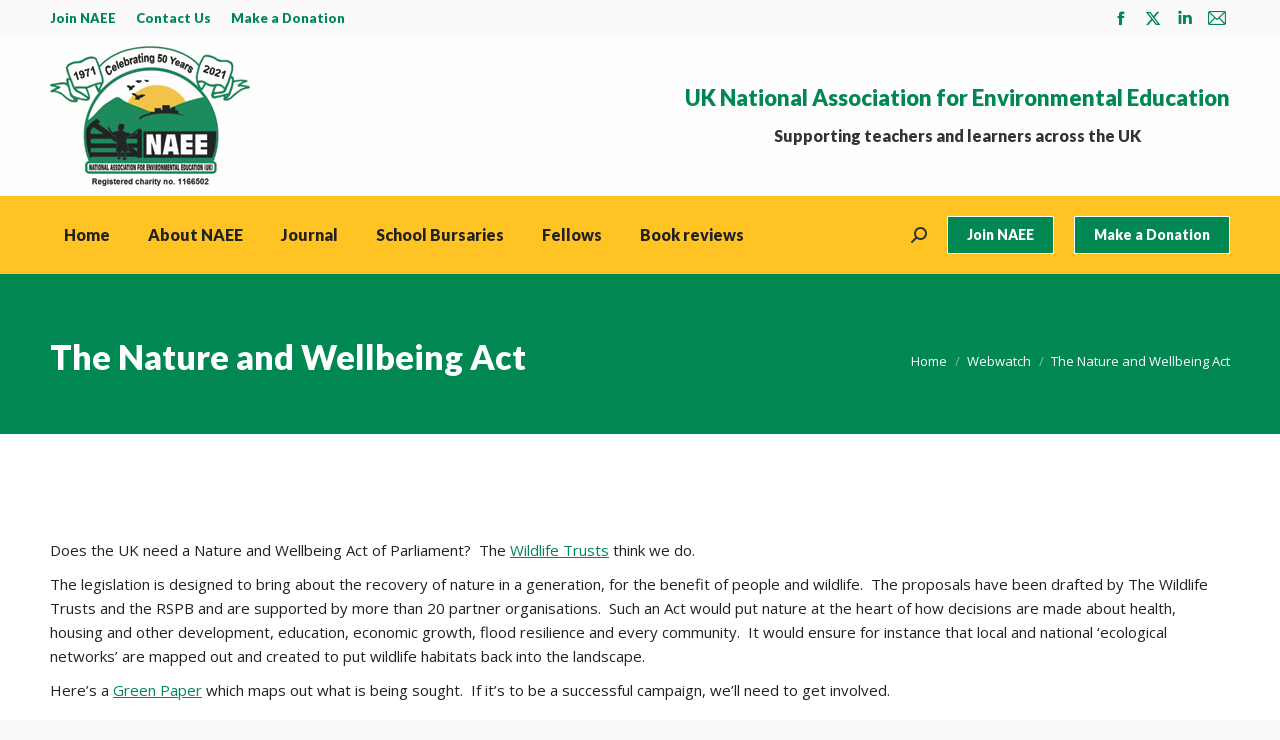

--- FILE ---
content_type: text/html; charset=UTF-8
request_url: https://naee.org.uk/the-nature-and-wellbeing-act/
body_size: 54292
content:
<!DOCTYPE html>
<!--[if !(IE 6) | !(IE 7) | !(IE 8)  ]><!-->
<html lang="en-US" class="no-js">
<!--<![endif]-->
<head>
	<meta charset="UTF-8" />
		<meta name="viewport" content="width=device-width, initial-scale=1, maximum-scale=1, user-scalable=0">
		<meta name="theme-color" content="#018752"/>	<link rel="profile" href="https://gmpg.org/xfn/11" />
	<meta name='robots' content='index, follow, max-image-preview:large, max-snippet:-1, max-video-preview:-1' />
	<style>img:is([sizes="auto" i], [sizes^="auto," i]) { contain-intrinsic-size: 3000px 1500px }</style>
	
	<!-- This site is optimized with the Yoast SEO plugin v26.7 - https://yoast.com/wordpress/plugins/seo/ -->
	<title>The Nature and Wellbeing Act - UK NAEE</title>
	<link rel="canonical" href="https://naee.org.uk/the-nature-and-wellbeing-act/" />
	<meta property="og:locale" content="en_US" />
	<meta property="og:type" content="article" />
	<meta property="og:title" content="The Nature and Wellbeing Act - UK NAEE" />
	<meta property="og:description" content="&nbsp; Does the UK need a Nature and Wellbeing Act of Parliament?  The Wildlife Trusts think we do. The legislation is designed to bring about the recovery of nature in a generation, for the benefit of people and wildlife.  The proposals have been drafted by The Wildlife Trusts and the RSPB and are supported by more than 20&hellip;" />
	<meta property="og:url" content="https://naee.org.uk/the-nature-and-wellbeing-act/" />
	<meta property="og:site_name" content="UK NAEE" />
	<meta property="article:publisher" content="https://www.facebook.com/NAEE-National-Association-for-Environmental-Education-110006950786793" />
	<meta property="article:published_time" content="2015-06-25T10:06:46+00:00" />
	<meta property="article:modified_time" content="2019-09-21T15:00:45+00:00" />
	<meta name="author" content="NAEE Web Team" />
	<meta name="twitter:card" content="summary_large_image" />
	<meta name="twitter:creator" content="@naee_uk" />
	<meta name="twitter:site" content="@naee_uk" />
	<meta name="twitter:label1" content="Written by" />
	<meta name="twitter:data1" content="NAEE Web Team" />
	<meta name="twitter:label2" content="Est. reading time" />
	<meta name="twitter:data2" content="1 minute" />
	<script type="application/ld+json" class="yoast-schema-graph">{"@context":"https://schema.org","@graph":[{"@type":"Article","@id":"https://naee.org.uk/the-nature-and-wellbeing-act/#article","isPartOf":{"@id":"https://naee.org.uk/the-nature-and-wellbeing-act/"},"author":{"name":"NAEE Web Team","@id":"https://naee.org.uk/#/schema/person/17df8f602bab433bc695bb962e45f568"},"headline":"The Nature and Wellbeing Act","datePublished":"2015-06-25T10:06:46+00:00","dateModified":"2019-09-21T15:00:45+00:00","mainEntityOfPage":{"@id":"https://naee.org.uk/the-nature-and-wellbeing-act/"},"wordCount":142,"commentCount":0,"publisher":{"@id":"https://naee.org.uk/#organization"},"articleSection":["Webwatch"],"inLanguage":"en-US","potentialAction":[{"@type":"CommentAction","name":"Comment","target":["https://naee.org.uk/the-nature-and-wellbeing-act/#respond"]}]},{"@type":"WebPage","@id":"https://naee.org.uk/the-nature-and-wellbeing-act/","url":"https://naee.org.uk/the-nature-and-wellbeing-act/","name":"The Nature and Wellbeing Act - UK NAEE","isPartOf":{"@id":"https://naee.org.uk/#website"},"datePublished":"2015-06-25T10:06:46+00:00","dateModified":"2019-09-21T15:00:45+00:00","breadcrumb":{"@id":"https://naee.org.uk/the-nature-and-wellbeing-act/#breadcrumb"},"inLanguage":"en-US","potentialAction":[{"@type":"ReadAction","target":["https://naee.org.uk/the-nature-and-wellbeing-act/"]}]},{"@type":"BreadcrumbList","@id":"https://naee.org.uk/the-nature-and-wellbeing-act/#breadcrumb","itemListElement":[{"@type":"ListItem","position":1,"name":"Home","item":"https://naee.org.uk/"},{"@type":"ListItem","position":2,"name":"The Nature and Wellbeing Act"}]},{"@type":"WebSite","@id":"https://naee.org.uk/#website","url":"https://naee.org.uk/","name":"UK NAEE","description":"Supporting education for sustainable development","publisher":{"@id":"https://naee.org.uk/#organization"},"potentialAction":[{"@type":"SearchAction","target":{"@type":"EntryPoint","urlTemplate":"https://naee.org.uk/?s={search_term_string}"},"query-input":{"@type":"PropertyValueSpecification","valueRequired":true,"valueName":"search_term_string"}}],"inLanguage":"en-US"},{"@type":"Organization","@id":"https://naee.org.uk/#organization","name":"UK NAEE","url":"https://naee.org.uk/","logo":{"@type":"ImageObject","inLanguage":"en-US","@id":"https://naee.org.uk/#/schema/logo/image/","url":"https://naee.org.uk/wp-content/uploads/2018/05/New_NAEE_charity_logo.jpg","contentUrl":"https://naee.org.uk/wp-content/uploads/2018/05/New_NAEE_charity_logo.jpg","width":423,"height":380,"caption":"UK NAEE"},"image":{"@id":"https://naee.org.uk/#/schema/logo/image/"},"sameAs":["https://www.facebook.com/NAEE-National-Association-for-Environmental-Education-110006950786793","https://x.com/naee_uk","https://www.linkedin.com/company/3666656"]},{"@type":"Person","@id":"https://naee.org.uk/#/schema/person/17df8f602bab433bc695bb962e45f568","name":"NAEE Web Team","image":{"@type":"ImageObject","inLanguage":"en-US","@id":"https://naee.org.uk/#/schema/person/image/","url":"https://secure.gravatar.com/avatar/b588f7bb604a83cc296e2f9d2aed4c2249c0670d7c60ec0957ad87177848c66d?s=96&d=mm&r=g","contentUrl":"https://secure.gravatar.com/avatar/b588f7bb604a83cc296e2f9d2aed4c2249c0670d7c60ec0957ad87177848c66d?s=96&d=mm&r=g","caption":"NAEE Web Team"},"description":"Contributions to NAEE's blog come from its members, so posts do not necessarily represent the official view of the Association. Please get involved by commenting on posts, and, of course, by becoming a member.","url":"https://naee.org.uk/author/billscott/"}]}</script>
	<!-- / Yoast SEO plugin. -->


<link rel='dns-prefetch' href='//fonts.googleapis.com' />
<link rel="alternate" type="application/rss+xml" title="UK NAEE &raquo; Feed" href="https://naee.org.uk/feed/" />
<link rel="alternate" type="application/rss+xml" title="UK NAEE &raquo; Comments Feed" href="https://naee.org.uk/comments/feed/" />
<link rel="alternate" type="application/rss+xml" title="UK NAEE &raquo; The Nature and Wellbeing Act Comments Feed" href="https://naee.org.uk/the-nature-and-wellbeing-act/feed/" />
		<!-- This site uses the Google Analytics by MonsterInsights plugin v9.11.1 - Using Analytics tracking - https://www.monsterinsights.com/ -->
							<script src="//www.googletagmanager.com/gtag/js?id=G-YLWPDNV8QH"  data-cfasync="false" data-wpfc-render="false" async></script>
			<script data-cfasync="false" data-wpfc-render="false">
				var mi_version = '9.11.1';
				var mi_track_user = true;
				var mi_no_track_reason = '';
								var MonsterInsightsDefaultLocations = {"page_location":"https:\/\/naee.org.uk\/the-nature-and-wellbeing-act\/"};
								if ( typeof MonsterInsightsPrivacyGuardFilter === 'function' ) {
					var MonsterInsightsLocations = (typeof MonsterInsightsExcludeQuery === 'object') ? MonsterInsightsPrivacyGuardFilter( MonsterInsightsExcludeQuery ) : MonsterInsightsPrivacyGuardFilter( MonsterInsightsDefaultLocations );
				} else {
					var MonsterInsightsLocations = (typeof MonsterInsightsExcludeQuery === 'object') ? MonsterInsightsExcludeQuery : MonsterInsightsDefaultLocations;
				}

								var disableStrs = [
										'ga-disable-G-YLWPDNV8QH',
									];

				/* Function to detect opted out users */
				function __gtagTrackerIsOptedOut() {
					for (var index = 0; index < disableStrs.length; index++) {
						if (document.cookie.indexOf(disableStrs[index] + '=true') > -1) {
							return true;
						}
					}

					return false;
				}

				/* Disable tracking if the opt-out cookie exists. */
				if (__gtagTrackerIsOptedOut()) {
					for (var index = 0; index < disableStrs.length; index++) {
						window[disableStrs[index]] = true;
					}
				}

				/* Opt-out function */
				function __gtagTrackerOptout() {
					for (var index = 0; index < disableStrs.length; index++) {
						document.cookie = disableStrs[index] + '=true; expires=Thu, 31 Dec 2099 23:59:59 UTC; path=/';
						window[disableStrs[index]] = true;
					}
				}

				if ('undefined' === typeof gaOptout) {
					function gaOptout() {
						__gtagTrackerOptout();
					}
				}
								window.dataLayer = window.dataLayer || [];

				window.MonsterInsightsDualTracker = {
					helpers: {},
					trackers: {},
				};
				if (mi_track_user) {
					function __gtagDataLayer() {
						dataLayer.push(arguments);
					}

					function __gtagTracker(type, name, parameters) {
						if (!parameters) {
							parameters = {};
						}

						if (parameters.send_to) {
							__gtagDataLayer.apply(null, arguments);
							return;
						}

						if (type === 'event') {
														parameters.send_to = monsterinsights_frontend.v4_id;
							var hookName = name;
							if (typeof parameters['event_category'] !== 'undefined') {
								hookName = parameters['event_category'] + ':' + name;
							}

							if (typeof MonsterInsightsDualTracker.trackers[hookName] !== 'undefined') {
								MonsterInsightsDualTracker.trackers[hookName](parameters);
							} else {
								__gtagDataLayer('event', name, parameters);
							}
							
						} else {
							__gtagDataLayer.apply(null, arguments);
						}
					}

					__gtagTracker('js', new Date());
					__gtagTracker('set', {
						'developer_id.dZGIzZG': true,
											});
					if ( MonsterInsightsLocations.page_location ) {
						__gtagTracker('set', MonsterInsightsLocations);
					}
										__gtagTracker('config', 'G-YLWPDNV8QH', {"forceSSL":"true","link_attribution":"true"} );
										window.gtag = __gtagTracker;										(function () {
						/* https://developers.google.com/analytics/devguides/collection/analyticsjs/ */
						/* ga and __gaTracker compatibility shim. */
						var noopfn = function () {
							return null;
						};
						var newtracker = function () {
							return new Tracker();
						};
						var Tracker = function () {
							return null;
						};
						var p = Tracker.prototype;
						p.get = noopfn;
						p.set = noopfn;
						p.send = function () {
							var args = Array.prototype.slice.call(arguments);
							args.unshift('send');
							__gaTracker.apply(null, args);
						};
						var __gaTracker = function () {
							var len = arguments.length;
							if (len === 0) {
								return;
							}
							var f = arguments[len - 1];
							if (typeof f !== 'object' || f === null || typeof f.hitCallback !== 'function') {
								if ('send' === arguments[0]) {
									var hitConverted, hitObject = false, action;
									if ('event' === arguments[1]) {
										if ('undefined' !== typeof arguments[3]) {
											hitObject = {
												'eventAction': arguments[3],
												'eventCategory': arguments[2],
												'eventLabel': arguments[4],
												'value': arguments[5] ? arguments[5] : 1,
											}
										}
									}
									if ('pageview' === arguments[1]) {
										if ('undefined' !== typeof arguments[2]) {
											hitObject = {
												'eventAction': 'page_view',
												'page_path': arguments[2],
											}
										}
									}
									if (typeof arguments[2] === 'object') {
										hitObject = arguments[2];
									}
									if (typeof arguments[5] === 'object') {
										Object.assign(hitObject, arguments[5]);
									}
									if ('undefined' !== typeof arguments[1].hitType) {
										hitObject = arguments[1];
										if ('pageview' === hitObject.hitType) {
											hitObject.eventAction = 'page_view';
										}
									}
									if (hitObject) {
										action = 'timing' === arguments[1].hitType ? 'timing_complete' : hitObject.eventAction;
										hitConverted = mapArgs(hitObject);
										__gtagTracker('event', action, hitConverted);
									}
								}
								return;
							}

							function mapArgs(args) {
								var arg, hit = {};
								var gaMap = {
									'eventCategory': 'event_category',
									'eventAction': 'event_action',
									'eventLabel': 'event_label',
									'eventValue': 'event_value',
									'nonInteraction': 'non_interaction',
									'timingCategory': 'event_category',
									'timingVar': 'name',
									'timingValue': 'value',
									'timingLabel': 'event_label',
									'page': 'page_path',
									'location': 'page_location',
									'title': 'page_title',
									'referrer' : 'page_referrer',
								};
								for (arg in args) {
																		if (!(!args.hasOwnProperty(arg) || !gaMap.hasOwnProperty(arg))) {
										hit[gaMap[arg]] = args[arg];
									} else {
										hit[arg] = args[arg];
									}
								}
								return hit;
							}

							try {
								f.hitCallback();
							} catch (ex) {
							}
						};
						__gaTracker.create = newtracker;
						__gaTracker.getByName = newtracker;
						__gaTracker.getAll = function () {
							return [];
						};
						__gaTracker.remove = noopfn;
						__gaTracker.loaded = true;
						window['__gaTracker'] = __gaTracker;
					})();
									} else {
										console.log("");
					(function () {
						function __gtagTracker() {
							return null;
						}

						window['__gtagTracker'] = __gtagTracker;
						window['gtag'] = __gtagTracker;
					})();
									}
			</script>
							<!-- / Google Analytics by MonsterInsights -->
		<link rel='stylesheet' id='wp-block-library-css' href='https://naee.org.uk/wp-includes/css/dist/block-library/style.min.css?ver=6.8.3' media='all' />
<style id='wp-block-library-theme-inline-css'>
.wp-block-audio :where(figcaption){color:#555;font-size:13px;text-align:center}.is-dark-theme .wp-block-audio :where(figcaption){color:#ffffffa6}.wp-block-audio{margin:0 0 1em}.wp-block-code{border:1px solid #ccc;border-radius:4px;font-family:Menlo,Consolas,monaco,monospace;padding:.8em 1em}.wp-block-embed :where(figcaption){color:#555;font-size:13px;text-align:center}.is-dark-theme .wp-block-embed :where(figcaption){color:#ffffffa6}.wp-block-embed{margin:0 0 1em}.blocks-gallery-caption{color:#555;font-size:13px;text-align:center}.is-dark-theme .blocks-gallery-caption{color:#ffffffa6}:root :where(.wp-block-image figcaption){color:#555;font-size:13px;text-align:center}.is-dark-theme :root :where(.wp-block-image figcaption){color:#ffffffa6}.wp-block-image{margin:0 0 1em}.wp-block-pullquote{border-bottom:4px solid;border-top:4px solid;color:currentColor;margin-bottom:1.75em}.wp-block-pullquote cite,.wp-block-pullquote footer,.wp-block-pullquote__citation{color:currentColor;font-size:.8125em;font-style:normal;text-transform:uppercase}.wp-block-quote{border-left:.25em solid;margin:0 0 1.75em;padding-left:1em}.wp-block-quote cite,.wp-block-quote footer{color:currentColor;font-size:.8125em;font-style:normal;position:relative}.wp-block-quote:where(.has-text-align-right){border-left:none;border-right:.25em solid;padding-left:0;padding-right:1em}.wp-block-quote:where(.has-text-align-center){border:none;padding-left:0}.wp-block-quote.is-large,.wp-block-quote.is-style-large,.wp-block-quote:where(.is-style-plain){border:none}.wp-block-search .wp-block-search__label{font-weight:700}.wp-block-search__button{border:1px solid #ccc;padding:.375em .625em}:where(.wp-block-group.has-background){padding:1.25em 2.375em}.wp-block-separator.has-css-opacity{opacity:.4}.wp-block-separator{border:none;border-bottom:2px solid;margin-left:auto;margin-right:auto}.wp-block-separator.has-alpha-channel-opacity{opacity:1}.wp-block-separator:not(.is-style-wide):not(.is-style-dots){width:100px}.wp-block-separator.has-background:not(.is-style-dots){border-bottom:none;height:1px}.wp-block-separator.has-background:not(.is-style-wide):not(.is-style-dots){height:2px}.wp-block-table{margin:0 0 1em}.wp-block-table td,.wp-block-table th{word-break:normal}.wp-block-table :where(figcaption){color:#555;font-size:13px;text-align:center}.is-dark-theme .wp-block-table :where(figcaption){color:#ffffffa6}.wp-block-video :where(figcaption){color:#555;font-size:13px;text-align:center}.is-dark-theme .wp-block-video :where(figcaption){color:#ffffffa6}.wp-block-video{margin:0 0 1em}:root :where(.wp-block-template-part.has-background){margin-bottom:0;margin-top:0;padding:1.25em 2.375em}
</style>
<style id='classic-theme-styles-inline-css'>
/*! This file is auto-generated */
.wp-block-button__link{color:#fff;background-color:#32373c;border-radius:9999px;box-shadow:none;text-decoration:none;padding:calc(.667em + 2px) calc(1.333em + 2px);font-size:1.125em}.wp-block-file__button{background:#32373c;color:#fff;text-decoration:none}
</style>
<style id='global-styles-inline-css'>
:root{--wp--preset--aspect-ratio--square: 1;--wp--preset--aspect-ratio--4-3: 4/3;--wp--preset--aspect-ratio--3-4: 3/4;--wp--preset--aspect-ratio--3-2: 3/2;--wp--preset--aspect-ratio--2-3: 2/3;--wp--preset--aspect-ratio--16-9: 16/9;--wp--preset--aspect-ratio--9-16: 9/16;--wp--preset--color--black: #000000;--wp--preset--color--cyan-bluish-gray: #abb8c3;--wp--preset--color--white: #FFF;--wp--preset--color--pale-pink: #f78da7;--wp--preset--color--vivid-red: #cf2e2e;--wp--preset--color--luminous-vivid-orange: #ff6900;--wp--preset--color--luminous-vivid-amber: #fcb900;--wp--preset--color--light-green-cyan: #7bdcb5;--wp--preset--color--vivid-green-cyan: #00d084;--wp--preset--color--pale-cyan-blue: #8ed1fc;--wp--preset--color--vivid-cyan-blue: #0693e3;--wp--preset--color--vivid-purple: #9b51e0;--wp--preset--color--accent: #018752;--wp--preset--color--dark-gray: #111;--wp--preset--color--light-gray: #767676;--wp--preset--gradient--vivid-cyan-blue-to-vivid-purple: linear-gradient(135deg,rgba(6,147,227,1) 0%,rgb(155,81,224) 100%);--wp--preset--gradient--light-green-cyan-to-vivid-green-cyan: linear-gradient(135deg,rgb(122,220,180) 0%,rgb(0,208,130) 100%);--wp--preset--gradient--luminous-vivid-amber-to-luminous-vivid-orange: linear-gradient(135deg,rgba(252,185,0,1) 0%,rgba(255,105,0,1) 100%);--wp--preset--gradient--luminous-vivid-orange-to-vivid-red: linear-gradient(135deg,rgba(255,105,0,1) 0%,rgb(207,46,46) 100%);--wp--preset--gradient--very-light-gray-to-cyan-bluish-gray: linear-gradient(135deg,rgb(238,238,238) 0%,rgb(169,184,195) 100%);--wp--preset--gradient--cool-to-warm-spectrum: linear-gradient(135deg,rgb(74,234,220) 0%,rgb(151,120,209) 20%,rgb(207,42,186) 40%,rgb(238,44,130) 60%,rgb(251,105,98) 80%,rgb(254,248,76) 100%);--wp--preset--gradient--blush-light-purple: linear-gradient(135deg,rgb(255,206,236) 0%,rgb(152,150,240) 100%);--wp--preset--gradient--blush-bordeaux: linear-gradient(135deg,rgb(254,205,165) 0%,rgb(254,45,45) 50%,rgb(107,0,62) 100%);--wp--preset--gradient--luminous-dusk: linear-gradient(135deg,rgb(255,203,112) 0%,rgb(199,81,192) 50%,rgb(65,88,208) 100%);--wp--preset--gradient--pale-ocean: linear-gradient(135deg,rgb(255,245,203) 0%,rgb(182,227,212) 50%,rgb(51,167,181) 100%);--wp--preset--gradient--electric-grass: linear-gradient(135deg,rgb(202,248,128) 0%,rgb(113,206,126) 100%);--wp--preset--gradient--midnight: linear-gradient(135deg,rgb(2,3,129) 0%,rgb(40,116,252) 100%);--wp--preset--font-size--small: 13px;--wp--preset--font-size--medium: 20px;--wp--preset--font-size--large: 36px;--wp--preset--font-size--x-large: 42px;--wp--preset--spacing--20: 0.44rem;--wp--preset--spacing--30: 0.67rem;--wp--preset--spacing--40: 1rem;--wp--preset--spacing--50: 1.5rem;--wp--preset--spacing--60: 2.25rem;--wp--preset--spacing--70: 3.38rem;--wp--preset--spacing--80: 5.06rem;--wp--preset--shadow--natural: 6px 6px 9px rgba(0, 0, 0, 0.2);--wp--preset--shadow--deep: 12px 12px 50px rgba(0, 0, 0, 0.4);--wp--preset--shadow--sharp: 6px 6px 0px rgba(0, 0, 0, 0.2);--wp--preset--shadow--outlined: 6px 6px 0px -3px rgba(255, 255, 255, 1), 6px 6px rgba(0, 0, 0, 1);--wp--preset--shadow--crisp: 6px 6px 0px rgba(0, 0, 0, 1);}:where(.is-layout-flex){gap: 0.5em;}:where(.is-layout-grid){gap: 0.5em;}body .is-layout-flex{display: flex;}.is-layout-flex{flex-wrap: wrap;align-items: center;}.is-layout-flex > :is(*, div){margin: 0;}body .is-layout-grid{display: grid;}.is-layout-grid > :is(*, div){margin: 0;}:where(.wp-block-columns.is-layout-flex){gap: 2em;}:where(.wp-block-columns.is-layout-grid){gap: 2em;}:where(.wp-block-post-template.is-layout-flex){gap: 1.25em;}:where(.wp-block-post-template.is-layout-grid){gap: 1.25em;}.has-black-color{color: var(--wp--preset--color--black) !important;}.has-cyan-bluish-gray-color{color: var(--wp--preset--color--cyan-bluish-gray) !important;}.has-white-color{color: var(--wp--preset--color--white) !important;}.has-pale-pink-color{color: var(--wp--preset--color--pale-pink) !important;}.has-vivid-red-color{color: var(--wp--preset--color--vivid-red) !important;}.has-luminous-vivid-orange-color{color: var(--wp--preset--color--luminous-vivid-orange) !important;}.has-luminous-vivid-amber-color{color: var(--wp--preset--color--luminous-vivid-amber) !important;}.has-light-green-cyan-color{color: var(--wp--preset--color--light-green-cyan) !important;}.has-vivid-green-cyan-color{color: var(--wp--preset--color--vivid-green-cyan) !important;}.has-pale-cyan-blue-color{color: var(--wp--preset--color--pale-cyan-blue) !important;}.has-vivid-cyan-blue-color{color: var(--wp--preset--color--vivid-cyan-blue) !important;}.has-vivid-purple-color{color: var(--wp--preset--color--vivid-purple) !important;}.has-black-background-color{background-color: var(--wp--preset--color--black) !important;}.has-cyan-bluish-gray-background-color{background-color: var(--wp--preset--color--cyan-bluish-gray) !important;}.has-white-background-color{background-color: var(--wp--preset--color--white) !important;}.has-pale-pink-background-color{background-color: var(--wp--preset--color--pale-pink) !important;}.has-vivid-red-background-color{background-color: var(--wp--preset--color--vivid-red) !important;}.has-luminous-vivid-orange-background-color{background-color: var(--wp--preset--color--luminous-vivid-orange) !important;}.has-luminous-vivid-amber-background-color{background-color: var(--wp--preset--color--luminous-vivid-amber) !important;}.has-light-green-cyan-background-color{background-color: var(--wp--preset--color--light-green-cyan) !important;}.has-vivid-green-cyan-background-color{background-color: var(--wp--preset--color--vivid-green-cyan) !important;}.has-pale-cyan-blue-background-color{background-color: var(--wp--preset--color--pale-cyan-blue) !important;}.has-vivid-cyan-blue-background-color{background-color: var(--wp--preset--color--vivid-cyan-blue) !important;}.has-vivid-purple-background-color{background-color: var(--wp--preset--color--vivid-purple) !important;}.has-black-border-color{border-color: var(--wp--preset--color--black) !important;}.has-cyan-bluish-gray-border-color{border-color: var(--wp--preset--color--cyan-bluish-gray) !important;}.has-white-border-color{border-color: var(--wp--preset--color--white) !important;}.has-pale-pink-border-color{border-color: var(--wp--preset--color--pale-pink) !important;}.has-vivid-red-border-color{border-color: var(--wp--preset--color--vivid-red) !important;}.has-luminous-vivid-orange-border-color{border-color: var(--wp--preset--color--luminous-vivid-orange) !important;}.has-luminous-vivid-amber-border-color{border-color: var(--wp--preset--color--luminous-vivid-amber) !important;}.has-light-green-cyan-border-color{border-color: var(--wp--preset--color--light-green-cyan) !important;}.has-vivid-green-cyan-border-color{border-color: var(--wp--preset--color--vivid-green-cyan) !important;}.has-pale-cyan-blue-border-color{border-color: var(--wp--preset--color--pale-cyan-blue) !important;}.has-vivid-cyan-blue-border-color{border-color: var(--wp--preset--color--vivid-cyan-blue) !important;}.has-vivid-purple-border-color{border-color: var(--wp--preset--color--vivid-purple) !important;}.has-vivid-cyan-blue-to-vivid-purple-gradient-background{background: var(--wp--preset--gradient--vivid-cyan-blue-to-vivid-purple) !important;}.has-light-green-cyan-to-vivid-green-cyan-gradient-background{background: var(--wp--preset--gradient--light-green-cyan-to-vivid-green-cyan) !important;}.has-luminous-vivid-amber-to-luminous-vivid-orange-gradient-background{background: var(--wp--preset--gradient--luminous-vivid-amber-to-luminous-vivid-orange) !important;}.has-luminous-vivid-orange-to-vivid-red-gradient-background{background: var(--wp--preset--gradient--luminous-vivid-orange-to-vivid-red) !important;}.has-very-light-gray-to-cyan-bluish-gray-gradient-background{background: var(--wp--preset--gradient--very-light-gray-to-cyan-bluish-gray) !important;}.has-cool-to-warm-spectrum-gradient-background{background: var(--wp--preset--gradient--cool-to-warm-spectrum) !important;}.has-blush-light-purple-gradient-background{background: var(--wp--preset--gradient--blush-light-purple) !important;}.has-blush-bordeaux-gradient-background{background: var(--wp--preset--gradient--blush-bordeaux) !important;}.has-luminous-dusk-gradient-background{background: var(--wp--preset--gradient--luminous-dusk) !important;}.has-pale-ocean-gradient-background{background: var(--wp--preset--gradient--pale-ocean) !important;}.has-electric-grass-gradient-background{background: var(--wp--preset--gradient--electric-grass) !important;}.has-midnight-gradient-background{background: var(--wp--preset--gradient--midnight) !important;}.has-small-font-size{font-size: var(--wp--preset--font-size--small) !important;}.has-medium-font-size{font-size: var(--wp--preset--font-size--medium) !important;}.has-large-font-size{font-size: var(--wp--preset--font-size--large) !important;}.has-x-large-font-size{font-size: var(--wp--preset--font-size--x-large) !important;}
:where(.wp-block-post-template.is-layout-flex){gap: 1.25em;}:where(.wp-block-post-template.is-layout-grid){gap: 1.25em;}
:where(.wp-block-columns.is-layout-flex){gap: 2em;}:where(.wp-block-columns.is-layout-grid){gap: 2em;}
:root :where(.wp-block-pullquote){font-size: 1.5em;line-height: 1.6;}
</style>
<link rel='stylesheet' id='the7-font-css' href='https://naee.org.uk/wp-content/themes/dt-the7/fonts/icomoon-the7-font/icomoon-the7-font.min.css?ver=12.6.0' media='all' />
<link rel='stylesheet' id='js_composer_custom_css-css' href='//naee.org.uk/wp-content/uploads/js_composer/custom.css?ver=8.5' media='all' />
<link rel='stylesheet' id='dt-web-fonts-css' href='https://fonts.googleapis.com/css?family=Lato:400,600,700,900%7CRoboto:400,600,700%7CRoboto+Condensed:400,600,700%7COpen+Sans:400,600,700' media='all' />
<link rel='stylesheet' id='dt-main-css' href='https://naee.org.uk/wp-content/themes/dt-the7/css/main.min.css?ver=12.6.0' media='all' />
<link rel='stylesheet' id='the7-custom-scrollbar-css' href='https://naee.org.uk/wp-content/themes/dt-the7/lib/custom-scrollbar/custom-scrollbar.min.css?ver=12.6.0' media='all' />
<link rel='stylesheet' id='the7-wpbakery-css' href='https://naee.org.uk/wp-content/themes/dt-the7/css/wpbakery.min.css?ver=12.6.0' media='all' />
<link rel='stylesheet' id='the7-core-css' href='https://naee.org.uk/wp-content/plugins/dt-the7-core/assets/css/post-type.min.css?ver=2.7.11' media='all' />
<link rel='stylesheet' id='the7-css-vars-css' href='https://naee.org.uk/wp-content/uploads/the7-css/css-vars.css?ver=8866321e08f5' media='all' />
<link rel='stylesheet' id='dt-custom-css' href='https://naee.org.uk/wp-content/uploads/the7-css/custom.css?ver=8866321e08f5' media='all' />
<link rel='stylesheet' id='dt-media-css' href='https://naee.org.uk/wp-content/uploads/the7-css/media.css?ver=8866321e08f5' media='all' />
<link rel='stylesheet' id='the7-mega-menu-css' href='https://naee.org.uk/wp-content/uploads/the7-css/mega-menu.css?ver=8866321e08f5' media='all' />
<link rel='stylesheet' id='the7-elements-albums-portfolio-css' href='https://naee.org.uk/wp-content/uploads/the7-css/the7-elements-albums-portfolio.css?ver=8866321e08f5' media='all' />
<link rel='stylesheet' id='the7-elements-css' href='https://naee.org.uk/wp-content/uploads/the7-css/post-type-dynamic.css?ver=8866321e08f5' media='all' />
<link rel='stylesheet' id='style-css' href='https://naee.org.uk/wp-content/themes/dt-the7/style.css?ver=12.6.0' media='all' />
<script src="https://naee.org.uk/wp-includes/js/jquery/jquery.min.js?ver=3.7.1" id="jquery-core-js"></script>
<script src="https://naee.org.uk/wp-includes/js/jquery/jquery-migrate.min.js?ver=3.4.1" id="jquery-migrate-js"></script>
<script src="https://naee.org.uk/wp-content/plugins/google-analytics-for-wordpress/assets/js/frontend-gtag.min.js?ver=9.11.1" id="monsterinsights-frontend-script-js" async data-wp-strategy="async"></script>
<script data-cfasync="false" data-wpfc-render="false" id='monsterinsights-frontend-script-js-extra'>var monsterinsights_frontend = {"js_events_tracking":"true","download_extensions":"doc,pdf,ppt,zip,xls,docx,pptx,xlsx","inbound_paths":"[{\"path\":\"\\\/go\\\/\",\"label\":\"affiliate\"},{\"path\":\"\\\/recommend\\\/\",\"label\":\"affiliate\"}]","home_url":"https:\/\/naee.org.uk","hash_tracking":"false","v4_id":"G-YLWPDNV8QH"};</script>
<script id="dt-above-fold-js-extra">
var dtLocal = {"themeUrl":"https:\/\/naee.org.uk\/wp-content\/themes\/dt-the7","passText":"To view this protected post, enter the password below:","moreButtonText":{"loading":"Loading...","loadMore":"Load more"},"postID":"610","ajaxurl":"https:\/\/naee.org.uk\/wp-admin\/admin-ajax.php","REST":{"baseUrl":"https:\/\/naee.org.uk\/wp-json\/the7\/v1","endpoints":{"sendMail":"\/send-mail"}},"contactMessages":{"required":"One or more fields have an error. Please check and try again.","terms":"Please accept the privacy policy.","fillTheCaptchaError":"Please, fill the captcha."},"captchaSiteKey":"","ajaxNonce":"27c8f22d06","pageData":"","themeSettings":{"smoothScroll":"off","lazyLoading":false,"desktopHeader":{"height":180},"ToggleCaptionEnabled":"disabled","ToggleCaption":"Navigation","floatingHeader":{"showAfter":160,"showMenu":false,"height":80,"logo":{"showLogo":false,"html":"<img class=\" preload-me\" src=\"https:\/\/naee.org.uk\/wp-content\/themes\/dt-the7\/inc\/presets\/images\/full\/skin11r.header-style-floating-logo-regular.png\" srcset=\"https:\/\/naee.org.uk\/wp-content\/themes\/dt-the7\/inc\/presets\/images\/full\/skin11r.header-style-floating-logo-regular.png 44w, https:\/\/naee.org.uk\/wp-content\/themes\/dt-the7\/inc\/presets\/images\/full\/skin11r.header-style-floating-logo-hd.png 88w\" width=\"44\" height=\"44\"   sizes=\"44px\" alt=\"UK NAEE\" \/>","url":"https:\/\/naee.org.uk\/"}},"topLine":{"floatingTopLine":{"logo":{"showLogo":false,"html":""}}},"mobileHeader":{"firstSwitchPoint":1100,"secondSwitchPoint":778,"firstSwitchPointHeight":80,"secondSwitchPointHeight":80,"mobileToggleCaptionEnabled":"disabled","mobileToggleCaption":"Menu"},"stickyMobileHeaderFirstSwitch":{"logo":{"html":"<img class=\" preload-me\" src=\"https:\/\/naee.org.uk\/wp-content\/uploads\/2021\/07\/NAEE_50_Years.jpg\" srcset=\"https:\/\/naee.org.uk\/wp-content\/uploads\/2021\/07\/NAEE_50_Years.jpg 200w, https:\/\/naee.org.uk\/wp-content\/uploads\/2021\/07\/NAEE_50_Years_2.jpg 344w\" width=\"200\" height=\"140\"   sizes=\"200px\" alt=\"UK NAEE\" \/>"}},"stickyMobileHeaderSecondSwitch":{"logo":{"html":"<img class=\" preload-me\" src=\"https:\/\/naee.org.uk\/wp-content\/uploads\/2021\/07\/NAEE_50_Years.jpg\" srcset=\"https:\/\/naee.org.uk\/wp-content\/uploads\/2021\/07\/NAEE_50_Years.jpg 200w, https:\/\/naee.org.uk\/wp-content\/uploads\/2021\/07\/NAEE_50_Years_2.jpg 344w\" width=\"200\" height=\"140\"   sizes=\"200px\" alt=\"UK NAEE\" \/>"}},"sidebar":{"switchPoint":992},"boxedWidth":"1340px"},"VCMobileScreenWidth":"768"};
var dtShare = {"shareButtonText":{"facebook":"Share on Facebook","twitter":"Share on X","pinterest":"Pin it","linkedin":"Share on Linkedin","whatsapp":"Share on Whatsapp"},"overlayOpacity":"85"};
</script>
<script src="https://naee.org.uk/wp-content/themes/dt-the7/js/above-the-fold.min.js?ver=12.6.0" id="dt-above-fold-js"></script>
<script></script><link rel="https://api.w.org/" href="https://naee.org.uk/wp-json/" /><link rel="alternate" title="JSON" type="application/json" href="https://naee.org.uk/wp-json/wp/v2/posts/610" /><link rel="EditURI" type="application/rsd+xml" title="RSD" href="https://naee.org.uk/xmlrpc.php?rsd" />
<meta name="generator" content="WordPress 6.8.3" />
<link rel='shortlink' href='https://naee.org.uk/?p=610' />
<link rel="alternate" title="oEmbed (JSON)" type="application/json+oembed" href="https://naee.org.uk/wp-json/oembed/1.0/embed?url=https%3A%2F%2Fnaee.org.uk%2Fthe-nature-and-wellbeing-act%2F" />
<link rel="alternate" title="oEmbed (XML)" type="text/xml+oembed" href="https://naee.org.uk/wp-json/oembed/1.0/embed?url=https%3A%2F%2Fnaee.org.uk%2Fthe-nature-and-wellbeing-act%2F&#038;format=xml" />
<link rel="pingback" href="https://naee.org.uk/xmlrpc.php">
<meta name="generator" content="Powered by WPBakery Page Builder - drag and drop page builder for WordPress."/>
<link rel="icon" href="https://naee.org.uk/wp-content/uploads/2020/07/Favicon_16.jpg" type="image/jpeg" sizes="16x16"/><link rel="icon" href="https://naee.org.uk/wp-content/uploads/2020/07/Favicon_32.jpg" type="image/jpeg" sizes="32x32"/><link rel="apple-touch-icon" href="https://naee.org.uk/wp-content/uploads/2020/07/Favicon_60.jpg"><link rel="apple-touch-icon" sizes="76x76" href="https://naee.org.uk/wp-content/uploads/2020/07/Favicon_76.jpg"><link rel="apple-touch-icon" sizes="120x120" href="https://naee.org.uk/wp-content/uploads/2020/07/Favicon_120.jpg"><link rel="apple-touch-icon" sizes="152x152" href="https://naee.org.uk/wp-content/uploads/2020/07/Favicon_152.jpg"><noscript><style> .wpb_animate_when_almost_visible { opacity: 1; }</style></noscript><style id='the7-custom-inline-css' type='text/css'>
/*Icons above menu items*/
.main-nav > li > a .text-wrap,
.header-bar .main-nav > li > a,
.menu-box .main-nav > li > a {
-webkit-flex-flow: column wrap;
-moz-flex-flow: column wrap;
-ms-flex-flow: column wrap;
flex-flow: column wrap;
}
.main-nav > .menu-item > a .fa {
padding-right: 0;
padding-bottom: 4px;
}


.white h3 {color:#fff;}
h3 {color: #018752}

#bottom-bar {background-color:#018752;}

.sidebar-content .custom-categories a .item-name {font-size: 13px;}

.small p {font-size: 13px; line-height: 20px;}
</style>
</head>
<body id="the7-body" class="wp-singular post-template-default single single-post postid-610 single-format-standard wp-embed-responsive wp-theme-dt-the7 the7-core-ver-2.7.11 dt-responsive-on right-mobile-menu-close-icon ouside-menu-close-icon mobile-hamburger-close-bg-enable mobile-hamburger-close-bg-hover-enable  fade-medium-mobile-menu-close-icon fade-medium-menu-close-icon srcset-enabled btn-flat custom-btn-color custom-btn-hover-color sticky-mobile-header top-header first-switch-logo-left first-switch-menu-right second-switch-logo-left second-switch-menu-right right-mobile-menu layzr-loading-on popup-message-style the7-ver-12.6.0 wpb-js-composer js-comp-ver-8.5 vc_responsive">
<!-- The7 12.6.0 -->

<div id="page" >
	<a class="skip-link screen-reader-text" href="#content">Skip to content</a>

<div class="masthead classic-header left bg-behind-menu widgets shadow-mobile-header-decoration animate-position-mobile-menu-icon dt-parent-menu-clickable show-sub-menu-on-hover"  role="banner">

	<div class="top-bar top-bar-line-hide">
	<div class="top-bar-bg" ></div>
	<div class="left-widgets mini-widgets"><div class="mini-nav show-on-desktop in-top-bar-left hide-on-second-switch list-type-menu select-type-menu-first-switch select-type-menu-second-switch"><ul id="top-menu"><li class="menu-item menu-item-type-post_type menu-item-object-page menu-item-289 first depth-0"><a href='https://naee.org.uk/join-naee/' data-level='1'><span class="menu-item-text"><span class="menu-text">Join NAEE</span></span></a></li> <li class="menu-item menu-item-type-custom menu-item-object-custom menu-item-home menu-item-188 depth-0"><a href='http://naee.org.uk#contact' data-level='1'><span class="menu-item-text"><span class="menu-text">Contact Us</span></span></a></li> <li class="menu-item menu-item-type-custom menu-item-object-custom menu-item-309 last depth-0"><a href='https://www.paypal.com/cgi-bin/webscr?cmd=_s-xclick&#038;hosted_button_id=6JTCUBWDHNBMS' target='_blank' data-level='1'><span class="menu-item-text"><span class="menu-text">Make a Donation</span></span></a></li> </ul><div class="menu-select"><span class="customSelect1"><span class="customSelectInner">Top</span></span></div></div></div><div class="right-widgets mini-widgets"><div class="soc-ico show-on-desktop in-top-bar-right in-menu-second-switch disabled-bg disabled-border border-off hover-custom-bg hover-disabled-border  hover-border-off"><a title="Facebook page opens in new window" href="https://www.facebook.com/NAEE-National-Association-for-Environmental-Education-110006950786793" target="_blank" class="facebook"><span class="soc-font-icon"></span><span class="screen-reader-text">Facebook page opens in new window</span></a><a title="X page opens in new window" href="https://twitter.com/naee_uk" target="_blank" class="twitter"><span class="soc-font-icon"></span><span class="screen-reader-text">X page opens in new window</span></a><a title="Linkedin page opens in new window" href="https://www.linkedin.com/company/3666656" target="_blank" class="linkedin"><span class="soc-font-icon"></span><span class="screen-reader-text">Linkedin page opens in new window</span></a><a title="Mail page opens in new window" href="mailto:info@naee.org.uk" target="_blank" class="mail"><span class="soc-font-icon"></span><span class="screen-reader-text">Mail page opens in new window</span></a></div></div></div>

	<header class="header-bar">

		<div class="branding">
	<div id="site-title" class="assistive-text">UK NAEE</div>
	<div id="site-description" class="assistive-text">Supporting education for sustainable development</div>
	<a class="" href="https://naee.org.uk/"><img class=" preload-me" src="https://naee.org.uk/wp-content/uploads/2021/07/NAEE_50_Years.jpg" srcset="https://naee.org.uk/wp-content/uploads/2021/07/NAEE_50_Years.jpg 200w, https://naee.org.uk/wp-content/uploads/2021/07/NAEE_50_Years_2.jpg 344w" width="200" height="140"   sizes="200px" alt="UK NAEE" /></a><div class="mini-widgets"></div><div class="mini-widgets"><div class="text-area show-on-desktop hide-on-first-switch hide-on-second-switch"><p><center></p>
<h3>UK National Association for Environmental Education</h3>
<h5>Supporting teachers and learners across the UK</h5>
<p></center></p>
</div></div></div>

		<nav class="navigation">

			<ul id="primary-menu" class="main-nav bg-outline-decoration hover-outline-decoration active-outline-decoration"><li class="menu-item menu-item-type-post_type menu-item-object-page menu-item-home menu-item-11 first depth-0"><a href='https://naee.org.uk/' data-level='1'><span class="menu-item-text"><span class="menu-text">Home</span></span></a></li> <li class="menu-item menu-item-type-post_type menu-item-object-page menu-item-8 depth-0"><a href='https://naee.org.uk/about-naee/' data-level='1'><span class="menu-item-text"><span class="menu-text">About NAEE</span></span></a></li> <li class="menu-item menu-item-type-post_type menu-item-object-page menu-item-20 depth-0"><a href='https://naee.org.uk/ee-journal/' data-level='1'><span class="menu-item-text"><span class="menu-text">Journal</span></span></a></li> <li class="menu-item menu-item-type-post_type menu-item-object-page menu-item-15257 depth-0"><a href='https://naee.org.uk/apply-for-a-school-bursary/' data-level='1'><span class="menu-item-text"><span class="menu-text">School Bursaries</span></span></a></li> <li class="menu-item menu-item-type-post_type menu-item-object-page menu-item-11578 depth-0"><a href='https://naee.org.uk/about-naee/naee-fellows/' data-level='1'><span class="menu-item-text"><span class="menu-text">Fellows</span></span></a></li> <li class="menu-item menu-item-type-post_type menu-item-object-page menu-item-15207 last depth-0"><a href='https://naee.org.uk/book-reviews/' data-level='1'><span class="menu-item-text"><span class="menu-text">Book reviews</span></span></a></li> </ul>
			<div class="mini-widgets"><div class="mini-search show-on-desktop near-logo-first-switch near-logo-second-switch popup-search custom-icon"><form class="searchform mini-widget-searchform" role="search" method="get" action="https://naee.org.uk/">

	<div class="screen-reader-text">Search:</div>

	
		<a href="" class="submit text-disable"><i class=" mw-icon the7-mw-icon-search-bold"></i></a>
		<div class="popup-search-wrap">
			<input type="text" aria-label="Search" class="field searchform-s" name="s" value="" placeholder="Type and hit enter …" title="Search form"/>
			<a href="" class="search-icon"><i class="the7-mw-icon-search-bold"></i></a>
		</div>

			<input type="submit" class="assistive-text searchsubmit" value="Go!"/>
</form>
</div><a href="/join-naee/" class="microwidget-btn mini-button header-elements-button-1 show-on-desktop near-logo-first-switch in-menu-second-switch microwidget-btn-bg-on microwidget-btn-hover-bg-on disable-animation-bg border-on hover-border-on btn-icon-align-right" ><span>Join NAEE</span></a><a href="https://www.paypal.com/cgi-bin/webscr?cmd=_s-xclick&amp;hosted_button_id=6JTCUBWDHNBMS" class="microwidget-btn mini-button header-elements-button-2 show-on-desktop near-logo-first-switch in-menu-second-switch microwidget-btn-bg-on microwidget-btn-hover-bg-on disable-animation-bg border-on hover-border-on btn-icon-align-right" target="_blank"><span>Make a Donation</span></a></div>
		</nav>

	</header>

</div>
<div role="navigation" aria-label="Main Menu" class="dt-mobile-header mobile-menu-show-divider">
	<div class="dt-close-mobile-menu-icon" aria-label="Close" role="button" tabindex="0"><div class="close-line-wrap"><span class="close-line"></span><span class="close-line"></span><span class="close-line"></span></div></div>	<ul id="mobile-menu" class="mobile-main-nav">
		<li class="menu-item menu-item-type-post_type menu-item-object-page menu-item-home menu-item-11 first depth-0"><a href='https://naee.org.uk/' data-level='1'><span class="menu-item-text"><span class="menu-text">Home</span></span></a></li> <li class="menu-item menu-item-type-post_type menu-item-object-page menu-item-8 depth-0"><a href='https://naee.org.uk/about-naee/' data-level='1'><span class="menu-item-text"><span class="menu-text">About NAEE</span></span></a></li> <li class="menu-item menu-item-type-post_type menu-item-object-page menu-item-20 depth-0"><a href='https://naee.org.uk/ee-journal/' data-level='1'><span class="menu-item-text"><span class="menu-text">Journal</span></span></a></li> <li class="menu-item menu-item-type-post_type menu-item-object-page menu-item-15257 depth-0"><a href='https://naee.org.uk/apply-for-a-school-bursary/' data-level='1'><span class="menu-item-text"><span class="menu-text">School Bursaries</span></span></a></li> <li class="menu-item menu-item-type-post_type menu-item-object-page menu-item-11578 depth-0"><a href='https://naee.org.uk/about-naee/naee-fellows/' data-level='1'><span class="menu-item-text"><span class="menu-text">Fellows</span></span></a></li> <li class="menu-item menu-item-type-post_type menu-item-object-page menu-item-15207 last depth-0"><a href='https://naee.org.uk/book-reviews/' data-level='1'><span class="menu-item-text"><span class="menu-text">Book reviews</span></span></a></li> 	</ul>
	<div class='mobile-mini-widgets-in-menu'></div>
</div>


		<div class="page-title title-left solid-bg breadcrumbs-mobile-off page-title-responsive-enabled" data-prlx-speed="0.5">
			<div class="wf-wrap">

				<div class="page-title-head hgroup"><h1 class="entry-title">The Nature and Wellbeing Act</h1></div><div class="page-title-breadcrumbs"><div class="assistive-text">You are here:</div><ol class="breadcrumbs text-small" itemscope itemtype="https://schema.org/BreadcrumbList"><li itemprop="itemListElement" itemscope itemtype="https://schema.org/ListItem"><a itemprop="item" href="https://naee.org.uk/" title="Home"><span itemprop="name">Home</span></a><meta itemprop="position" content="1" /></li><li itemprop="itemListElement" itemscope itemtype="https://schema.org/ListItem"><a itemprop="item" href="https://naee.org.uk/category/webwatch/" title="Webwatch"><span itemprop="name">Webwatch</span></a><meta itemprop="position" content="2" /></li><li class="current" itemprop="itemListElement" itemscope itemtype="https://schema.org/ListItem"><span itemprop="name">The Nature and Wellbeing Act</span><meta itemprop="position" content="3" /></li></ol></div>			</div>
		</div>

		

<div id="main" class="sidebar-none sidebar-divider-off">

	
	<div class="main-gradient"></div>
	<div class="wf-wrap">
	<div class="wf-container-main">

	

			<div id="content" class="content" role="main">

				
<article id="post-610" class="single-postlike circle-fancy-style post-610 post type-post status-publish format-standard category-webwatch category-3 description-off">

	<div class="entry-content"><p>&nbsp;</p>
<p>Does the UK need a Nature and Wellbeing Act of Parliament?  The <a href="http://www.wildlifetrusts.org/naturewellbeingact">Wildlife Trusts</a> think we do.</p>
<p>The legislation is designed to bring about the recovery of nature in a generation, for the benefit of people and wildlife.  The proposals have been drafted by The Wildlife Trusts and the RSPB and are supported by more than 20 partner organisations.  Such an Act would put nature at the heart of how decisions are made about health, housing and other development, education, economic growth, flood resilience and every community.  It would ensure for instance that local and national ‘ecological networks’ are mapped out and created to put wildlife habitats back into the landscape.</p>
<p>Here&#8217;s a <a href="http://www.wildlifetrusts.org/sites/default/files/green_paper_nature_and_wellbeing_act_full_final.pdf">Green Paper</a> which maps out what is being sought.  If it&#8217;s to be a successful campaign, we&#8217;ll need to get involved.</p>
</div><div class="post-meta wf-mobile-collapsed"><div class="entry-meta"><span class="category-link">Category:&nbsp;<a href="https://naee.org.uk/category/webwatch/" >Webwatch</a></span><a class="author vcard" href="https://naee.org.uk/author/billscott/" title="View all posts by NAEE Web Team" rel="author">By <span class="fn">NAEE Web Team</span></a><a href="https://naee.org.uk/2015/06/25/" title="10:06 am" class="data-link" rel="bookmark"><time class="entry-date updated" datetime="2015-06-25T10:06:46+00:00">June 25, 2015</time></a></div></div>
</article>

	<div id="comments" class="comments-area">

	
		
		<div id="respond" class="comment-respond">
		<h3 id="reply-title" class="comment-reply-title">Leave a Reply <small><a rel="nofollow" id="cancel-comment-reply-link" href="/the-nature-and-wellbeing-act/#respond" style="display:none;">Cancel reply</a></small></h3><form action="https://naee.org.uk/wp-comments-post.php" method="post" id="commentform" class="comment-form"><p class="comment-notes text-small">Your email address will not be published. Required fields are marked <span class="required">*</span></p><p class="comment-form-comment"><label class="assistive-text" for="comment">Comment</label><textarea id="comment" placeholder="Comment" name="comment" cols="45" rows="8" aria-required="true"></textarea></p><div class="form-fields"><span class="comment-form-author"><label class="assistive-text" for="author">Name &#42;</label><input id="author" name="author" type="text" placeholder="Name&#42;" value="" size="30" aria-required="true" /></span>
<span class="comment-form-email"><label class="assistive-text" for="email">Email &#42;</label><input id="email" name="email" type="text" placeholder="Email&#42;" value="" size="30" aria-required="true" /></span>
<span class="comment-form-url"><label class="assistive-text" for="url">Website</label><input id="url" name="url" type="text" placeholder="Website" value="" size="30" /></span></div>
<p class="comment-form-cookies-consent"><input id="wp-comment-cookies-consent" name="wp-comment-cookies-consent" type="checkbox" value="yes"  /><label for="wp-comment-cookies-consent">Save my name, email, and website in this browser for the next time I comment.</label></p>
<p class="form-submit"><input name="submit" type="submit" id="submit" class="submit" value="Post Comment" /> <a href="javascript:void(0);" class="dt-btn dt-btn-m"><span>Post comment</span></a><input type='hidden' name='comment_post_ID' value='610' id='comment_post_ID' />
<input type='hidden' name='comment_parent' id='comment_parent' value='0' />
</p><p style="display: none;"><input type="hidden" id="akismet_comment_nonce" name="akismet_comment_nonce" value="f442511a5c" /></p><p style="display: none !important;" class="akismet-fields-container" data-prefix="ak_"><label>&#916;<textarea name="ak_hp_textarea" cols="45" rows="8" maxlength="100"></textarea></label><input type="hidden" id="ak_js_1" name="ak_js" value="225"/><script>document.getElementById( "ak_js_1" ).setAttribute( "value", ( new Date() ).getTime() );</script></p></form>	</div><!-- #respond -->
	
	</div><!-- #comments .comments-area -->

			</div><!-- #content -->

			
			</div><!-- .wf-container -->
		</div><!-- .wf-wrap -->

	
	</div><!-- #main -->

	


	<!-- !Footer -->
	<footer id="footer" class="footer solid-bg">

		
			<div class="wf-wrap">
				<div class="wf-container-footer">
					<div class="wf-container">
						<section id="text-15" class="widget widget_text wf-cell wf-1-1"><div class="widget-title">Disclaimer:</div>			<div class="textwidget"><p>NAEE is not affiliated with any external web sites. NAEE is not responsible for the content of external internet sites and any links from external web sites to this site do not constitute an endorsement of that site by NAEE.</p>
<p>Charity Number: 1166502 / <a href="http://naee.org.uk/wp-content/uploads/2015/02/DATA-PRIVACY-STORAGE-AND-SECURITY.pdf" target="_blank" rel="noopener">Privacy Policy</a></p>
</div>
		</section>					</div><!-- .wf-container -->
				</div><!-- .wf-container-footer -->
			</div><!-- .wf-wrap -->

			
<!-- !Bottom-bar -->
<div id="bottom-bar" class="full-width-line logo-center" role="contentinfo">
    <div class="wf-wrap">
        <div class="wf-container-bottom">

			
            <div class="wf-float-right">

				<div class="bottom-text-block"><p>Copyright 2020 UK National Association for Environmental Education. Web support by: <a href="http://mudislandmarketing.co.uk">MIM</a></p>
</div>
            </div>

        </div><!-- .wf-container-bottom -->
    </div><!-- .wf-wrap -->
</div><!-- #bottom-bar -->
	</footer><!-- #footer -->

<a href="#" class="scroll-top"><svg version="1.1" xmlns="http://www.w3.org/2000/svg" xmlns:xlink="http://www.w3.org/1999/xlink" x="0px" y="0px"
	 viewBox="0 0 16 16" style="enable-background:new 0 0 16 16;" xml:space="preserve">
<path d="M11.7,6.3l-3-3C8.5,3.1,8.3,3,8,3c0,0,0,0,0,0C7.7,3,7.5,3.1,7.3,3.3l-3,3c-0.4,0.4-0.4,1,0,1.4c0.4,0.4,1,0.4,1.4,0L7,6.4
	V12c0,0.6,0.4,1,1,1s1-0.4,1-1V6.4l1.3,1.3c0.4,0.4,1,0.4,1.4,0C11.9,7.5,12,7.3,12,7S11.9,6.5,11.7,6.3z"/>
</svg><span class="screen-reader-text">Go to Top</span></a>

</div><!-- #page -->

<script type="speculationrules">
{"prefetch":[{"source":"document","where":{"and":[{"href_matches":"\/*"},{"not":{"href_matches":["\/wp-*.php","\/wp-admin\/*","\/wp-content\/uploads\/*","\/wp-content\/*","\/wp-content\/plugins\/*","\/wp-content\/themes\/dt-the7\/*","\/*\\?(.+)"]}},{"not":{"selector_matches":"a[rel~=\"nofollow\"]"}},{"not":{"selector_matches":".no-prefetch, .no-prefetch a"}}]},"eagerness":"conservative"}]}
</script>
<script src="https://naee.org.uk/wp-content/themes/dt-the7/js/main.min.js?ver=12.6.0" id="dt-main-js"></script>
<script src="https://naee.org.uk/wp-content/themes/dt-the7/js/legacy.min.js?ver=12.6.0" id="dt-legacy-js"></script>
<script src="https://naee.org.uk/wp-includes/js/comment-reply.min.js?ver=6.8.3" id="comment-reply-js" async data-wp-strategy="async"></script>
<script src="https://naee.org.uk/wp-content/themes/dt-the7/lib/jquery-mousewheel/jquery-mousewheel.min.js?ver=12.6.0" id="jquery-mousewheel-js"></script>
<script src="https://naee.org.uk/wp-content/themes/dt-the7/lib/custom-scrollbar/custom-scrollbar.min.js?ver=12.6.0" id="the7-custom-scrollbar-js"></script>
<script src="https://naee.org.uk/wp-content/plugins/dt-the7-core/assets/js/post-type.min.js?ver=2.7.11" id="the7-core-js"></script>
<script defer src="https://naee.org.uk/wp-content/plugins/akismet/_inc/akismet-frontend.js?ver=1768239245" id="akismet-frontend-js"></script>
<script></script>
<div class="pswp" tabindex="-1" role="dialog" aria-hidden="true">
	<div class="pswp__bg"></div>
	<div class="pswp__scroll-wrap">
		<div class="pswp__container">
			<div class="pswp__item"></div>
			<div class="pswp__item"></div>
			<div class="pswp__item"></div>
		</div>
		<div class="pswp__ui pswp__ui--hidden">
			<div class="pswp__top-bar">
				<div class="pswp__counter"></div>
				<button class="pswp__button pswp__button--close" title="Close (Esc)" aria-label="Close (Esc)"></button>
				<button class="pswp__button pswp__button--share" title="Share" aria-label="Share"></button>
				<button class="pswp__button pswp__button--fs" title="Toggle fullscreen" aria-label="Toggle fullscreen"></button>
				<button class="pswp__button pswp__button--zoom" title="Zoom in/out" aria-label="Zoom in/out"></button>
				<div class="pswp__preloader">
					<div class="pswp__preloader__icn">
						<div class="pswp__preloader__cut">
							<div class="pswp__preloader__donut"></div>
						</div>
					</div>
				</div>
			</div>
			<div class="pswp__share-modal pswp__share-modal--hidden pswp__single-tap">
				<div class="pswp__share-tooltip"></div> 
			</div>
			<button class="pswp__button pswp__button--arrow--left" title="Previous (arrow left)" aria-label="Previous (arrow left)">
			</button>
			<button class="pswp__button pswp__button--arrow--right" title="Next (arrow right)" aria-label="Next (arrow right)">
			</button>
			<div class="pswp__caption">
				<div class="pswp__caption__center"></div>
			</div>
		</div>
	</div>
</div>
</body>
</html>


--- FILE ---
content_type: text/css
request_url: https://naee.org.uk/wp-content/uploads/js_composer/custom.css?ver=8.5
body_size: 120
content:
.vc_btn3.vc_btn3-size-md.vc_btn3-icon-right:not(.vc_btn3-o-empty) {font-family: Lato; font-size: 14px; font-weight:900;}